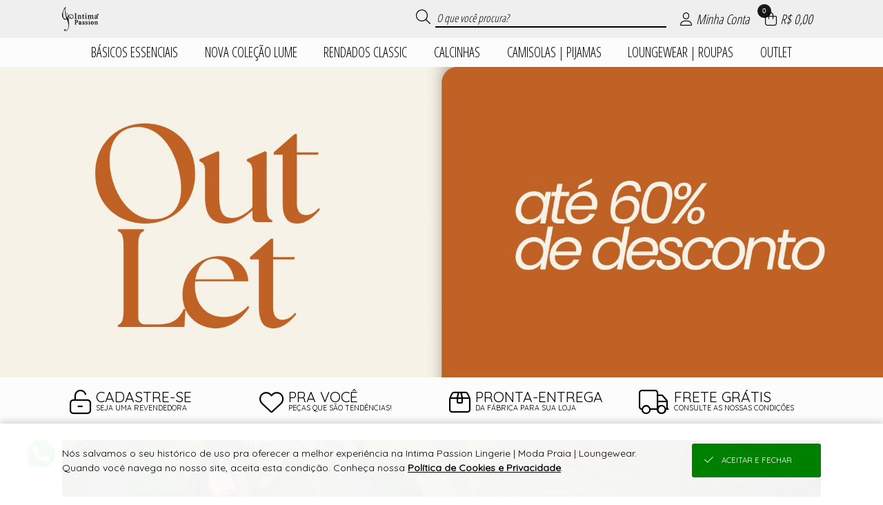

--- FILE ---
content_type: text/html; charset=UTF-8
request_url: https://loja.intimapassion.com.br/json/?token=VjFaYWFrMVZNVWRqUm1oaFUwZDRZVlpxUVRGTmJHUnpZVVUxVVZWVU1Eaz0=
body_size: 927
content:
{"cliente":null,"loja":{"nome":"Intima Passion Lingerie | Moda Praia | Loungewear","cod":"3"},"session_id":"otr252qvnpnc2fc5n7uljd2ho6.1768951149","integracoes":{"googleanalytics":{"nome_integracao":"Google Analytics","_tk":"G-Y9DPGBYK8Y"},"facebookpixel":{"nome_integracao":"Facebook Pixel","_tk":"506923073337011","_lg":"[base64]","_sc":"{\"test_event_code\":\"\"}"},"googleadwords":{"nome_integracao":"Google Adwords","_tk":"AW-16461483275","_sc":{"busca":"","cadastro":"GZoGCMTg9ZIZEIuauak9","lead":"CGSwCMHg9ZIZEIuauak9","produto":"","sacola":"LszUCL7g9ZIZEIuauak9","checkout":"u2FhCLvg9ZIZEIuauak9","login":"","pedido":"SliOCLXg9ZIZEIuauak9","pagamento":"-54ICLjg9ZIZEIuauak9"}},"viashoppixel":{"_tk":"Sim"}}}

--- FILE ---
content_type: text/html; charset=UTF-8
request_url: https://loja.intimapassion.com.br/json/index.php?token=VjJ0V2FrNVhUbk5qUm1oUFZteEtjbFpxUW5kTlJteFhZVVpLVVZWVU1Eaz0%3D
body_size: 149
content:
{"token":"VjFkd1QxVXlWbFpOV0VaWFYwZDRjVll3V25kTlZtdDNXWHBHYUdGNlJqQldNakYzVkRGYU5sVlljR0ZTYlZFd1dURmFkMUpXVG5SUFYyeHNZa2R6TlE9PQ=="}

--- FILE ---
content_type: text/html; charset=UTF-8
request_url: https://loja.intimapassion.com.br/json/?token=VmpGamVGSXlVbGhUYmxKWFltMTRjVlV3Vm5ka01XeDBUVlU1YWxJd05VbFZiVFZPVUZFOVBRPT0=
body_size: 642
content:
{"bannerPrincipal":{"totalReg":1,"conteudo":[{"Loj_ID":"1","bannerPrincipal":{"video":[],"catalogoPre":[],"catalogoPos":[],"mobile":[{"src":"https:\/\/imagens.viashopmoda.com.br\/upload\/Juruaia_IntimaPassion\/Principal\/1767621676_bannerMobile0.jpg","link":"https:\/\/loja.intimapassion.com.br\/?desconto=1&ordenar=2","type":"imagem"}],"desktop":[{"src":"https:\/\/imagens.viashopmoda.com.br\/upload\/Juruaia_IntimaPassion\/Principal\/1767621655_bannerPrincipal0.jpg","link":"https:\/\/loja.intimapassion.com.br\/?desconto=1&ordenar=2","type":"imagem"}]},"diretorio":"Juruaia_IntimaPassion","httpReferer":"Acesso Direto"}]}}

--- FILE ---
content_type: text/html; charset=UTF-8
request_url: https://loja.intimapassion.com.br/api/v2/atendimento?time=1768951150283
body_size: 423
content:
{"img_whatsapp":"https:\/\/imagens.viashopmoda.com.br\/libs\/api-whatsapp\/icone.png","titulo":"Ol\u00e1, sou LUANA! Conte comigo para o que precisar.","mensagem":"Ol\u00e1, LUANA! Estou vindo da sua Loja Virtual e gostaria de conversar.","whatsapp":"5535992279777","ddi":"55","celular":"35992279777","foto":"https:\/\/imagens.viashopmoda.com.br\/UPLOAD\/Juruaia_IntimaPassion\/thumb.jpg","mostrar_form":true}

--- FILE ---
content_type: text/html; charset=UTF-8
request_url: https://loja.intimapassion.com.br/json/?token=VmpKd1MwNUhVbk5pU0ZKVFltczFjRlZ1Y0hObFJtUlhVbFJzVVZWVU1Eaz0=
body_size: 13227
content:
{"loja":{"totalReg":80,"conteudo":[{"Loj_ID":"1","Loj_Nome":"Intima Passion Lingerie | Moda Praia | Loungewear","Loj_DiretorioViaJuruaia":"Juruaia_IntimaPassion","Loj_BannerPrincipal":"{\"video\":[],\"catalogoPre\":[],\"catalogoPos\":[],\"mobile\":[{\"src\":\"1767621676_bannerMobile0.jpg\",\"link\":\"https:\/\/loja.intimapassion.com.br\/?desconto=1&ordenar=2\",\"type\":\"imagem\"}],\"desktop\":[{\"src\":\"1767621655_bannerPrincipal0.jpg\",\"link\":\"https:\/\/loja.intimapassion.com.br\/?desconto=1&ordenar=2\",\"type\":\"imagem\"}]}","Loj_BannerSecundario":"{\"peq\":[{\"src\":\"1765460307_bannerSecundarioPequeno1.jpg\",\"link\":\"http:\/\/passionbeach.com.br\/\",\"type\":\"imagem\"}],\"med\":[],\"gra\":[{\"src\":\"1765396922_bannerSecundarioGrande.jpg\",\"link\":\"https:\/\/www.passionbeach.com.br\/\",\"type\":\"imagem\"}]}","Loj_JsonConfiguracoes":"{\"filtroHorizontal\":{\"tipo\":\"colecoes\",\"colecoes\":\"39,55,61,68,69,71,74\",\"nomeDescontos\":\"OUTLET\"},\"mostraPrecos\":\"2\",\"vantagensCadastro\":\"1762197217_vantagensCadastro.jpg\",\"favicon\":\"1761674827_iconeFavicon.png\"}","Loj_CSSPersonalizado":"{\"versao\":\"2\",\"topo\":{\"bg\":\"239,239,239\",\"font\":\"0,0,0\"},\"menu\":{\"bg\":\"252,252,252\",\"font\":\"0,0,0\"},\"rodape\":{\"bg\":\"239,239,239\",\"font\":\"0,0,0\"},\"logo\":{\"arquivo\":\"nenhum\",\"bg\":\"255,255,255\"}}","Loj_JsonDescontoProgressivo":null,"Loj_JsonAddPrecosClientesPais":"","Loj_JsonAddPrecosClientesUF":"[]","Loj_RazaoSocial":"Intima Passion Confec\u00e7\u00f5es Ltda Me","Loj_CNPJ":"03.503.932\/0001-45","Loj_Endereco":"Rua Dos Gomes","Loj_Numero":"683","Loj_Complemento":"Loja","Loj_Bairro":"Centro","Loj_CEP":"37805-000","Loj_CEPFrete":null,"Loj_Cidade":"Juruaia","Loj_UF":"MG","Loj_Telefone":"55 (35) 3553-1662","Loj_ddi":"55","Loj_Whatsapp":"55 (35) 99813-0548","Loj_Pagamento":"","Loj_Email":"gerencia.vendas@intimapassion.com.br","Loj_Emailpagseguro":"","Loj_Tokenpagseguro":"","Loj_QualChat":null,"Loj_PalavraChave":"","Loj_Chat":", Boleto Parcelado na Loja, Pagamento e Retirada na Loja, Transfer\u00eancia DOC\/TED, Braspress, Cotar Outras Transportadoras, Frete a Cobrar, Jadlog, Paulineris, Retirada na Loja,","Loj_DadosCaixas":"{\"caixas\":[{\"p\":\"4000\",\"a\":\"25\",\"l\":\"30\",\"c\":\"40\"},{\"p\":\"10000\",\"a\":\"37\",\"l\":\"38\",\"c\":\"47\"},{\"p\":\"12000\",\"a\":\"57\",\"l\":\"38\",\"c\":\"47\"},{\"p\":\"35000\",\"a\":\"50\",\"l\":\"45\",\"c\":\"65\"}]}","Loj_Estatisticas":null,"Loja_EstatisticasGlobais":null,"Loja_InfoFreteGratis":"O Frete Gr\u00e1tis n\u00e3o \u00e9 v\u00e1lido para pa\u00edses do exterior, AC, AM,RO. Dentro do pa\u00eds o frete \u00e9 gratuito por meio de PAC Correios ou Transportadora.","Loja_EstatisticasPeriodo":null,"Loj_MostraVarejoAtacado":"A","Loj_MostraEstoqueNaLoja":"nenhum: ","Loj_LucroPercentualSugerido":"120","Loj_DebitaEstoqueERP":"0","Loj_DescBoletoVarejo":"5","Loj_DescBoletoAtacado":"5","Loj_ParcelamentoSemJuros":"3","Loj_ParcelamentoSemJurosAtacado":"5","Loj_ModoPedidoMinimo":"Valor","Loj_CompraMinimaAtacado":"1400.00","Loj_CompraMinimaAtacadoDolar":"1400.00","Loj_ArredondaPrecoProdutos":null,"Loj_ArredondaDolar":"0.00","Loj_ArredondaEuro":"0.00","Loj_TrabalharComEstoque":"S","Loj_LiberarCadastroAutomatico":"S","Loj_PagamentoAutomatico":"S","Loj_ReceberMailCadastro":"N","Loj_CalculaFreteNaPlataforma":"S","Loj_Facebook":"intimapassion","Loj_Instagram":"intimapassionoficial","Loj_Twitter":"intimapassion","Loj_Youtube":"UCcijjEvIdVNIPeftG4ishiA","Loj_PixelFacebook":"754758001363798","Loj_PixelAnalytics":"UA-104350208-1","Loj_Thumbnail":"logomarca.jpg","Loj_ExibirPrecoProdutos":"S","Loj_EmManutencao":"N","Loj_DadosDeposito":null,"Loj_CieloMerchantID":"99d2adfb-f409-4970-bf19-ec564246d30b","Loj_FreteGratis":"1400.00","Loj_FreteGratisAtacado":"","Loj_FreteGratisVarejo":"","Loj_MostraClientes":"sim","Loj_TravarVendedores":"N\u00e3o","Loj_TravarRepresentantes":"N\u00e3o","Loj_AtualizacaoFunil":null,"Loj_AtualizacaoFunilAnterior":null,"Loja_AtualizacaoEstoque":null,"Loj_TabelaCotacaoMoeda":0,"Loj_ParcelamentoSemJurosVarejo":"3","categoriaLoja":"Lingerie","httpReferer":"Acesso Direto","extensoes":{"crm_viashop":{"id":"3","codtipointegracao":"11","nome_tag":"crm_viashop","json_configs":{"chave_aleatoria":"67242471e0e02"}},"fidelidade_incentivos":{"id":"4","codtipointegracao":"4","nome_tag":"fidelidade_incentivos","json_configs":{"frete_gratis":{"atacado":[{"rotulo":"*SP","faixa_inicial":"01000-000","faixa_final":"19999-999","apartirde":1500},{"rotulo":"*MG","faixa_inicial":"30000-000","faixa_final":"39999-999","apartirde":1500},{"rotulo":"*RS","faixa_inicial":"90000-000","faixa_final":"99999-999","apartirde":1500},{"rotulo":"*BA","faixa_inicial":"40000-000","faixa_final":"48999-999","apartirde":1500},{"rotulo":"*RJ","faixa_inicial":"20000-000","faixa_final":"28999-999","apartirde":1500},{"rotulo":"*PR","faixa_inicial":"80000-000","faixa_final":"87999-999","apartirde":1500},{"rotulo":"*PE","faixa_inicial":"50000-000","faixa_final":"56999-999","apartirde":1500},{"rotulo":"*CE","faixa_inicial":"60000-000","faixa_final":"63999-999","apartirde":1500},{"rotulo":"*GO","faixa_inicial":"72800-000","faixa_final":"76799-999","apartirde":1500},{"rotulo":"*DF","faixa_inicial":"70000-000","faixa_final":"73699-999","apartirde":1500},{"rotulo":"*PA","faixa_inicial":"66000-000","faixa_final":"68899-999","apartirde":1500},{"rotulo":"*SC","faixa_inicial":"88000-000","faixa_final":"89999-999","apartirde":1500},{"rotulo":"*AL","faixa_inicial":"57000-000","faixa_final":"57999-999","apartirde":1500},{"rotulo":"*ES","faixa_inicial":"29000-000","faixa_final":"29999-999","apartirde":1500},{"rotulo":"*MA","faixa_inicial":"65000-000","faixa_final":"65999-999","apartirde":1500},{"rotulo":"*MS","faixa_inicial":"79000-000","faixa_final":"79999-999","apartirde":1500},{"rotulo":"*PB","faixa_inicial":"58000-000","faixa_final":"58999-999","apartirde":1500},{"rotulo":"*PI","faixa_inicial":"64000-000","faixa_final":"64999-999","apartirde":1500},{"rotulo":"*RN","faixa_inicial":"59000-000","faixa_final":"59999-999","apartirde":1500},{"rotulo":"*SE","faixa_inicial":"49000-000","faixa_final":"49999-999","apartirde":1500},{"rotulo":"*TO","faixa_inicial":"77000-000","faixa_final":"77999-999","apartirde":1500},{"rotulo":"*MT","faixa_inicial":"78000-000","faixa_final":"78899-999","apartirde":1500},{"rotulo":"*AM","faixa_inicial":"69000-000","faixa_final":"69299-999","apartirde":2000},{"rotulo":"*RO","faixa_inicial":"76800-000","faixa_final":"76999-999","apartirde":2000},{"rotulo":"*AC","faixa_inicial":"69900-000","faixa_final":"69999-999","apartirde":2000},{"rotulo":"*AP","faixa_inicial":"68900-000","faixa_final":"68999-999","apartirde":1500},{"rotulo":"*RR","faixa_inicial":"69300-000","faixa_final":"69399-999","apartirde":1500}],"varejo":[{"rotulo":"*SP","faixa_inicial":"01000-000","faixa_final":"19999-999","apartirde":1000},{"rotulo":"*MG","faixa_inicial":"30000-000","faixa_final":"39999-999","apartirde":1000}]},"frete_fixo":{"atacado":[],"varejo":[{"rotulo":"*SP","faixa_inicial":"01000-000","faixa_final":"19999-999","apartirde":0.01,"valor":60},{"rotulo":"*MG","faixa_inicial":"30000-000","faixa_final":"39999-999","apartirde":0.01,"valor":60}]},"desconto_progressivo":{"atacado":[],"varejo":[]},"brinde_compra":{"atacado":[],"varejo":[]},"cashback_proxima_compra":{"atacado":[],"varejo":[]}}},"configs_catalogo":{"id":"6","codtipointegracao":"4","nome_tag":"configs_catalogo","json_configs":{"pagina_catalogo":{"mostrar_codref":"S","mostrar_preco":"S","mostrar_desconto":"S"},"produto_catalogo":{"mostrar_descricao":"S","mostrar_tabelademedidas":"S"}}},"pagamento_unificado":{"id":"2","codtipointegracao":"4","nome_tag":"pagamento_unificado","json_configs":{"init":"cartao_credito","opcoes":{"cartao_credito":{"padrao":"UpVendasV2","primeira_compra":"UpVendasV2","qtd_primeira_compra":"1","pagamento_dois_cartoes":false},"pix":{"padrao":"UpVendasV2","primeira_compra":"UpVendasV2","qtd_primeira_compra":"1"},"links":false,"a_combinar":["Boleto Parcelado na Loja","Pagamento e Retirada na Loja","Transfer\u00eancia DOC\/TED"]},"parcelamento":[{"valor":300,"max_parcela":1,"juros":0,"integracao":"UpVendasV2"},{"valor":400,"max_parcela":2,"juros":0,"integracao":"UpVendasV2"},{"valor":1000,"max_parcela":3,"juros":0,"integracao":"UpVendasV2"},{"valor":1500,"max_parcela":4,"juros":0,"integracao":"UpVendasV2"},{"valor":2500,"max_parcela":5,"juros":0,"integracao":"UpVendasV2"},{"valor":3000,"max_parcela":6,"juros":0,"integracao":"UpVendasV2"},{"valor":6000,"max_parcela":7,"juros":0,"integracao":"UpVendasV2"}]}}},"objVariantesMoeda":{"moeda":"BRL","simbolo":"R$","cotacaoMoeda":1,"varianteCotacaoLoja":1,"varianteMoeda":1},"url_android":"https:\/\/play.google.com\/store\/apps\/details?id=br.com.intimapassion.loja","url_ios":"https:\/\/apps.apple.com\/br\/app\/intima-passion-lingerie\/id6450949340?platform=iphone","frete_gratis":{"atacado":"[{\"rotulo\":\"*SP\",\"faixa_inicial\":\"01000-000\",\"faixa_final\":\"19999-999\",\"apartirde\":1500},{\"rotulo\":\"*MG\",\"faixa_inicial\":\"30000-000\",\"faixa_final\":\"39999-999\",\"apartirde\":1500},{\"rotulo\":\"*RS\",\"faixa_inicial\":\"90000-000\",\"faixa_final\":\"99999-999\",\"apartirde\":1500},{\"rotulo\":\"*BA\",\"faixa_inicial\":\"40000-000\",\"faixa_final\":\"48999-999\",\"apartirde\":1500},{\"rotulo\":\"*RJ\",\"faixa_inicial\":\"20000-000\",\"faixa_final\":\"28999-999\",\"apartirde\":1500},{\"rotulo\":\"*PR\",\"faixa_inicial\":\"80000-000\",\"faixa_final\":\"87999-999\",\"apartirde\":1500},{\"rotulo\":\"*PE\",\"faixa_inicial\":\"50000-000\",\"faixa_final\":\"56999-999\",\"apartirde\":1500},{\"rotulo\":\"*CE\",\"faixa_inicial\":\"60000-000\",\"faixa_final\":\"63999-999\",\"apartirde\":1500},{\"rotulo\":\"*GO\",\"faixa_inicial\":\"72800-000\",\"faixa_final\":\"76799-999\",\"apartirde\":1500},{\"rotulo\":\"*DF\",\"faixa_inicial\":\"70000-000\",\"faixa_final\":\"73699-999\",\"apartirde\":1500},{\"rotulo\":\"*PA\",\"faixa_inicial\":\"66000-000\",\"faixa_final\":\"68899-999\",\"apartirde\":1500},{\"rotulo\":\"*SC\",\"faixa_inicial\":\"88000-000\",\"faixa_final\":\"89999-999\",\"apartirde\":1500},{\"rotulo\":\"*AL\",\"faixa_inicial\":\"57000-000\",\"faixa_final\":\"57999-999\",\"apartirde\":1500},{\"rotulo\":\"*ES\",\"faixa_inicial\":\"29000-000\",\"faixa_final\":\"29999-999\",\"apartirde\":1500},{\"rotulo\":\"*MA\",\"faixa_inicial\":\"65000-000\",\"faixa_final\":\"65999-999\",\"apartirde\":1500},{\"rotulo\":\"*MS\",\"faixa_inicial\":\"79000-000\",\"faixa_final\":\"79999-999\",\"apartirde\":1500},{\"rotulo\":\"*PB\",\"faixa_inicial\":\"58000-000\",\"faixa_final\":\"58999-999\",\"apartirde\":1500},{\"rotulo\":\"*PI\",\"faixa_inicial\":\"64000-000\",\"faixa_final\":\"64999-999\",\"apartirde\":1500},{\"rotulo\":\"*RN\",\"faixa_inicial\":\"59000-000\",\"faixa_final\":\"59999-999\",\"apartirde\":1500},{\"rotulo\":\"*SE\",\"faixa_inicial\":\"49000-000\",\"faixa_final\":\"49999-999\",\"apartirde\":1500},{\"rotulo\":\"*TO\",\"faixa_inicial\":\"77000-000\",\"faixa_final\":\"77999-999\",\"apartirde\":1500},{\"rotulo\":\"*MT\",\"faixa_inicial\":\"78000-000\",\"faixa_final\":\"78899-999\",\"apartirde\":1500},{\"rotulo\":\"*AM\",\"faixa_inicial\":\"69000-000\",\"faixa_final\":\"69299-999\",\"apartirde\":2000},{\"rotulo\":\"*RO\",\"faixa_inicial\":\"76800-000\",\"faixa_final\":\"76999-999\",\"apartirde\":2000},{\"rotulo\":\"*AC\",\"faixa_inicial\":\"69900-000\",\"faixa_final\":\"69999-999\",\"apartirde\":2000},{\"rotulo\":\"*AP\",\"faixa_inicial\":\"68900-000\",\"faixa_final\":\"68999-999\",\"apartirde\":1500},{\"rotulo\":\"*RR\",\"faixa_inicial\":\"69300-000\",\"faixa_final\":\"69399-999\",\"apartirde\":1500}]","varejo":"[{\"rotulo\":\"*SP\",\"faixa_inicial\":\"01000-000\",\"faixa_final\":\"19999-999\",\"apartirde\":1000},{\"rotulo\":\"*MG\",\"faixa_inicial\":\"30000-000\",\"faixa_final\":\"39999-999\",\"apartirde\":1000}]"}}]}, "institucional": {"totalReg":"10", "conteudo":[{"titulo":"SEJA UMA REVENDEDORA","url":"\/cadastro"},{"id":"1","titulo":"SOBRE N\u00d3S ","tipo":"1"},{"id":"2","titulo":"COMO COMPRAR","tipo":"1"},{"id":"3","titulo":"CONDI\u00c7\u00d5ES DE FRETE","tipo":"1"},{"id":"4","titulo":"TROCAS E DEVOLU\u00c7\u00d5ES","tipo":"1"},{"id":"5","titulo":"D\u00daVIDAS FREQUENTES","tipo":"1"},{"id":"6","titulo":"TABELA DE MEDIDAS","tipo":"1"},{"id":"17","titulo":"CONDI\u00c7\u00d5ES DE PARCELAMENTO","tipo":"1"},{"id":"18","titulo":"SEJA UMA REVENDEDORA DE MODA \u00cdNTIMA PASSION","tipo":"1"},{"id":"20","titulo":"POL\u00cdTICA DE PRIVACIDADE DE DADOS","tipo":"3"}]}, "clientelogado":{"cliente":{"totalReg":0,"conteudo":[{"id":-1, "retorno":"nenhum cliente logado"}]}},"continuarcompra":null,"live":{"aovivo":false},"condicoes":{"cadastre-se":{"icone":"fal fa-unlock-alt","tit":"Cadastre-se","txt":"seja uma revendedora","link":"\/cadastro"},"pra-voce":{"icone":"fal fa-heart","tit":"Pra voc\u00ea","txt":"Pe\u00e7as que s\u00e3o tend\u00eancias!"},"pronta-entrega":{"icone":"fal fa-box-alt","tit":"Pronta-entrega","txt":"da f\u00e1brica para sua loja","link":"\/cadastro"},"frete-gratis":{"icone":"fal fa-truck","tit":"Frete gr\u00e1tis","txt":"consulte as nossas condi\u00e7\u00f5es","link":"\/institucional?conteudo3","hover":""}}}

--- FILE ---
content_type: text/html; charset=UTF-8
request_url: https://loja.intimapassion.com.br/json/?token=VmpGU1MxSXlWbGhVYmxKWFlsUldZVlpxUm5ka01XeHlZVVpPYkZZd2JEVlpWV2hoWVcxS1dHUjZTbHBoYTJ0NFZGVmFjMWRIVWpaTlJEQTk=
body_size: 6599
content:
{"montamenu":{"totalReg":8,"conteudo":[{"id":"68","textoPrincipal":"B\u00c1SICOS ESSENCIAIS","descricao":"colecoes","ordem":"0","categorias":{"totalReg":7,"conteudo":[{"codigo":"73","textoPrincipal":"AMAMENTA\u00c7\u00c3O"},{"codigo":"63","textoPrincipal":"CONJUNTOS B\u00c1SICOS"},{"codigo":"65","textoPrincipal":"PLUS SIZE"},{"codigo":"53","textoPrincipal":"SUTI\u00c3S ALTA SUSTENTA\u00c7\u00c3O"},{"codigo":"64","textoPrincipal":"SUTI\u00c3S ALTO CONFORTO"},{"codigo":"50","textoPrincipal":"SUTI\u00c3S TOMARA QUE CAIA"},{"codigo":"62","textoPrincipal":"SUTI\u00c3S | TOP"}]},"produtoprincipal":{"totalReg":1,"conteudo":[{"codigo":"6097","referencia":"12350 AVEL\u00c3","descricao":"SUTIA SUPER ABRA\u00c7O REFORCADO C AVANCO LATERAL DO BOJO","ordenanovo":"sim","foto":"https:\/\/imagens.viashopmoda.com.br\/upload\/Juruaia_IntimaPassion\/colecoes\/68\/media_20251125101643_12334avelc3a3.jpg"}]}},{"id":"71","textoPrincipal":"LAN\u00c7AMENTOS DA SEMANA","descricao":"colecoes","ordem":"0","categorias":{"totalReg":0,"conteudo":[]},"produtoprincipal":{"totalReg":0,"conteudo":[]}},{"id":"74","textoPrincipal":"NOVA COLE\u00c7\u00c3O LUME","descricao":"colecoes","ordem":"0","categorias":{"totalReg":18,"conteudo":[{"codigo":"45","textoPrincipal":" C\u00d3S ALTO | HOT PANT"},{"codigo":"2","textoPrincipal":"BABY DOLL | SHORT DOLL"},{"codigo":"34","textoPrincipal":"BLUSAS"},{"codigo":"15","textoPrincipal":"Body"},{"codigo":"3","textoPrincipal":"CALCINHA TRADICIONAL | BIQU\u00cdNI E TANGA"},{"codigo":"6","textoPrincipal":"CAMISOLAS "},{"codigo":"7","textoPrincipal":"CONJUNTOS"},{"codigo":"63","textoPrincipal":"CONJUNTOS B\u00c1SICOS"},{"codigo":"66","textoPrincipal":"CONJUNTOS COM BOJO"},{"codigo":"67","textoPrincipal":"CONJUNTOS SEM BOJO"},{"codigo":"69","textoPrincipal":"FIO B\u00c1SICO"},{"codigo":"68","textoPrincipal":"FIO RENDADO"},{"codigo":"72","textoPrincipal":"INVIS\u00cdVEL | CORTE A LASER "},{"codigo":"71","textoPrincipal":"KITS DE CALCINHAS"},{"codigo":"37","textoPrincipal":"PIJAMAS "},{"codigo":"27","textoPrincipal":"ROBES"},{"codigo":"53","textoPrincipal":"SUTI\u00c3S ALTA SUSTENTA\u00c7\u00c3O"},{"codigo":"62","textoPrincipal":"SUTI\u00c3S | TOP"}]},"produtoprincipal":{"totalReg":1,"conteudo":[{"codigo":"6131","referencia":"22534","descricao":"CONJUNTO BOJO INTEIRO COM CALCINHA FIO DUPLO EM MICRO LAISE - PRETO","ordenanovo":"sim","foto":"https:\/\/imagens.viashopmoda.com.br\/upload\/Juruaia_IntimaPassion\/colecoes\/74\/media_20251219104052_22534preto.jpg"}]}},{"id":"69","textoPrincipal":"RENDADOS CLASSIC","descricao":"colecoes","ordem":"0","categorias":{"totalReg":4,"conteudo":[{"codigo":"66","textoPrincipal":"CONJUNTOS COM BOJO"},{"codigo":"67","textoPrincipal":"CONJUNTOS SEM BOJO"},{"codigo":"65","textoPrincipal":"PLUS SIZE"},{"codigo":"62","textoPrincipal":"SUTI\u00c3S | TOP"}]},"produtoprincipal":{"totalReg":1,"conteudo":[{"codigo":"5992","referencia":"12533 CACAU","descricao":"CONJUNTO SAMANTHA RENDA E TULE SEM BOJO DETALHE ALCAS FINAS E FIO DUPLO ","ordenanovo":"sim","foto":"https:\/\/imagens.viashopmoda.com.br\/upload\/Juruaia_IntimaPassion\/colecoes\/71\/media_20251015104146_12533cacau.jpg"}]}},{"id":"55","textoPrincipal":"CALCINHAS ","descricao":"colecoes","ordem":"4","categorias":{"totalReg":9,"conteudo":[{"codigo":"45","textoPrincipal":" C\u00d3S ALTO | HOT PANT"},{"codigo":"55","textoPrincipal":"ALGOD\u00c3O | COTTON"},{"codigo":"43","textoPrincipal":"CALCINHA INFANTIL"},{"codigo":"3","textoPrincipal":"CALCINHA TRADICIONAL | BIQU\u00cdNI E TANGA"},{"codigo":"69","textoPrincipal":"FIO B\u00c1SICO"},{"codigo":"68","textoPrincipal":"FIO RENDADO"},{"codigo":"72","textoPrincipal":"INVIS\u00cdVEL | CORTE A LASER "},{"codigo":"71","textoPrincipal":"KITS DE CALCINHAS"},{"codigo":"70","textoPrincipal":"STRING"}]},"produtoprincipal":{"totalReg":1,"conteudo":[{"codigo":"6137","referencia":"25000","descricao":"CALCINHA BOXER TEEN SEM COSTURA - PESSEGO","ordenanovo":"sim","foto":"https:\/\/imagens.viashopmoda.com.br\/upload\/Juruaia_IntimaPassion\/colecoes\/55\/media_20260113133714_2.jpg"}]}},{"id":"39","textoPrincipal":"CAMISOLAS | PIJAMAS","descricao":"colecoes","ordem":"5","categorias":{"totalReg":5,"conteudo":[{"codigo":"73","textoPrincipal":"AMAMENTA\u00c7\u00c3O"},{"codigo":"2","textoPrincipal":"BABY DOLL | SHORT DOLL"},{"codigo":"6","textoPrincipal":"CAMISOLAS "},{"codigo":"37","textoPrincipal":"PIJAMAS "},{"codigo":"27","textoPrincipal":"ROBES"}]},"produtoprincipal":{"totalReg":1,"conteudo":[{"codigo":"6132","referencia":"22535","descricao":"SHORTDOLL REGATA ALCAS FINAS EM MALHA LAISE - MANTEIGA","ordenanovo":"sim","foto":"https:\/\/imagens.viashopmoda.com.br\/upload\/Juruaia_IntimaPassion\/colecoes\/39\/media_20251219104328_22535manteiga.jpg"}]}},{"id":"61","textoPrincipal":"LOUNGEWEAR | ROUPAS ","descricao":"colecoes","ordem":"5","categorias":{"totalReg":5,"conteudo":[{"codigo":"34","textoPrincipal":"BLUSAS"},{"codigo":"15","textoPrincipal":"Body"},{"codigo":"32","textoPrincipal":"CAL\u00c7AS"},{"codigo":"7","textoPrincipal":"CONJUNTOS"},{"codigo":"25","textoPrincipal":"SAIA"}]},"produtoprincipal":{"totalReg":1,"conteudo":[{"codigo":"6007","referencia":"22527","descricao":"BODY SAFIRA EM MICROFIBRA COM ACESS\u00d3RIO EM METAL NA FRENTE - PRETO","ordenanovo":"sim","foto":"https:\/\/imagens.viashopmoda.com.br\/upload\/Juruaia_IntimaPassion\/colecoes\/71\/media_20251020101356_22527preto.jpg"}]}},{"id":"1","textoPrincipal":"OUTLET","descricao":"desconto","ordem":"0","categorias":{"totalReg":15,"conteudo":[{"codigo":"55","textoPrincipal":"ALGOD\u00c3O | COTTON"},{"codigo":"73","textoPrincipal":"AMAMENTA\u00c7\u00c3O"},{"codigo":"2","textoPrincipal":"BABY DOLL | SHORT DOLL"},{"codigo":"34","textoPrincipal":"BLUSAS"},{"codigo":"15","textoPrincipal":"Body"},{"codigo":"3","textoPrincipal":"CALCINHA TRADICIONAL | BIQU\u00cdNI E TANGA"},{"codigo":"6","textoPrincipal":"CAMISOLAS "},{"codigo":"66","textoPrincipal":"CONJUNTOS COM BOJO"},{"codigo":"67","textoPrincipal":"CONJUNTOS SEM BOJO"},{"codigo":"68","textoPrincipal":"FIO RENDADO"},{"codigo":"71","textoPrincipal":"KITS DE CALCINHAS"},{"codigo":"37","textoPrincipal":"PIJAMAS "},{"codigo":"65","textoPrincipal":"PLUS SIZE"},{"codigo":"25","textoPrincipal":"SAIA"},{"codigo":"62","textoPrincipal":"SUTI\u00c3S | TOP"}]},"produtoprincipal":{"totalReg":1,"conteudo":[{"codigo":"6120","referencia":"22504","descricao":"TOP IRIS EM RENDA E MICRO SEM BOJO - AVEL\u00c3","ordenanovo":"sim","foto":"https:\/\/imagens.viashopmoda.com.br\/upload\/Juruaia_IntimaPassion\/colecoes\/74\/media_20251210092556_2250422506avelc3a3.jpg"}]}}]}}

--- FILE ---
content_type: text/html; charset=UTF-8
request_url: https://loja.intimapassion.com.br/json/?token=VmpGamVGSXlVbGhUYmxKWFltMTRjVlJYZUdGalZuQkhXWHBHYUUxWGVGcFZNalZEWVZkU05rMUVhejA9
body_size: 537
content:
{"bannerSecundario":{"totalReg":1,"conteudo":[{"Loj_ID":"1","bannerSecundario":{"peq":[{"src":"https:\/\/imagens.viashopmoda.com.br\/upload\/Juruaia_IntimaPassion\/Principal\/1765460307_bannerSecundarioPequeno1.jpg","link":"http:\/\/passionbeach.com.br\/","type":"imagem"}],"med":[],"gra":[{"src":"https:\/\/imagens.viashopmoda.com.br\/upload\/Juruaia_IntimaPassion\/Principal\/1765396922_bannerSecundarioGrande.jpg","link":"https:\/\/www.passionbeach.com.br\/","type":"imagem"}]},"diretorio":"Juruaia_IntimaPassion"}]}}